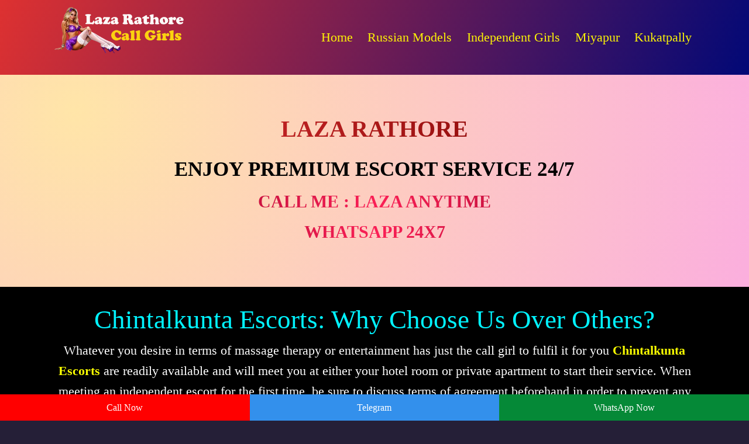

--- FILE ---
content_type: text/html
request_url: https://www.lazarathore.com/chintalkunta-call-girls.html
body_size: 5107
content:
<!DOCTYPE html>
<html lang="en">
<head>
	<meta charset="utf-8">
	<meta name="viewport" content="width=device-width, initial-scale=1">
	<meta http-equiv="X-UA-Compatible" content="IE=edge">
	<meta name="referrer" content="strict-origin-when-cross-origin">
	
<title>Book Chintalkunta Call Girls | Escorts Service Laza Rathore</title>
<meta name="description" content="High Profile Chintalkunta Escorts Service #Online, with VIP Chintalkunta Call Girls in Hyderabad photos and videos on WhatsApp for selection!." />
<meta name="keywords" content="Escorts in Chintalkunta, Escorts Chintalkunta, Chintalkunta escorts, call girls in Chintalkunta, Independent escort in Chintalkunta, Chintalkunta escorts service"/>

<link rel="canonical" href="https://www.lazarathore.com/chintalkunta-call-girls.html" />	
<meta name="Robots" content="follow, index, all" />
<meta name="author" content="Laza Rathore">
<meta name="Content-Language" content="en" />
<meta name="googlebot" content="index,follow">
<meta http-equiv="language" content="en">
<meta name="document-type" content="public">
<meta name="country" content="India">

	<link href="style.css" rel="stylesheet">
	<link href="bootstrap.min.css" rel="stylesheet">
	<link rel="icon" type="image/x-icon" href="gallery/favicon.webp"/>

<script>
  window.dataLayer = window.dataLayer || [];
  function gtag(){dataLayer.push(arguments);}
  gtag('js', new Date());

  gtag('config', 'UA-157826743-1');
</script>
</head><body>  
	<nav class="navbar navbar-expand-lg navbar-dark nav-bg-color fixed-top">
	<div class="container">  
		<a class="navbar-brand sitename p-1" href="https://www.lazarathore.com/"><img src="gallery/logo.webp" alt="Call Girl in Chintalkunta" style="width: calc(4vw + 175px);"></a><button class="navbar-toggler" type="button" data-bs-toggle="collapse" data-bs-target="#navbarsExampleDefault" aria-controls="navbarsExampleDefault" aria-expanded="false" aria-label="Toggle navigation"> <span class="navbar-toggler-icon"></span></button> 
		<div class="collapse navbar-collapse" id="navbarsExampleDefault"> 
			<ul class="navbar-nav ml-auto">
				<li class="nav-item"><a class="nav-link" href="https://www.lazarathore.com/">Home</a></li>
				<li class="nav-item"><a class="nav-link" href="https://www.lazarathore.com/foreigner-russian-escorts-in-hyderabad.html">Russian Models</a></li> 
				<li class="nav-item"><a class="nav-link" href="https://www.lazarathore.com/independent-hyderabad-call-girls.html">Independent Girls</a></li> 
				<li class="nav-item"><a class="nav-link" href="https://www.lazarathore.com/miyapur-call-girls.html">Miyapur</a></li> 
				<li class="nav-item"><a class="nav-link" href="https://www.lazarathore.com/kukatpally-call-girls.html">Kukatpally</a></li> 
			</ul>
		</div>
	</div>
</nav><br>

<main class="container-fluid hero-bg-color">
	<div class="container">
		<div class="row">
			<div class="col-lg-9">
				<div class="super">Laza Rathore</div>
				<div class="super1">Enjoy Premium Escort Service 24/7</div>
				<div class="sitename">Call Me <a href="https://wa.link/hyd-web-1">: Laza Anytime</a></div>
	<div class="sitename">
		<a href="https://wa.link/hyd-web-1">WhatsApp 24x7</a></div></div>
</div>
</div>
</main>
<div class="container-fluid bg-color">
	<div class="container">
		<div class="row pb-3">
			<div class="col-lg-9">
				<h1>Chintalkunta Escorts: Why Choose Us Over Others?</h1>
<p>Whatever you desire in terms of massage therapy or entertainment has just the call girl to fulfil it for you <a href="https://www.lazarathore.com/chintalkunta-call-girls.html"><strong>Chintalkunta Escorts</strong></a> are readily available and will meet you at either your hotel room or private apartment to start their service. When meeting an independent escort for the first time, be sure to discuss terms of agreement beforehand in order to prevent any misunderstandings between both parties involved Independent escorts in have quickly become popular due to their quality and discretion of service, offering a range of services and being bookable within an hour's notice. Their seductive personalities can quickly become addictive; therefore it is crucial that you choose an escort who best fits you.</p>

<p><a href="https://www.lazarathore.com/chintalkunta-call-girls.html"><strong>Chintalkunta Escort Service</strong></a> ratings and experience when making your selection a higher rating signifies trustworthiness and professionalism - qualities which will give you peace of mind when making your decision But be wary that ratings don't always accurately depict reality Independent call girls in offer various services, from dinner dates and massage to erotica massage and various forms of sex in various positions. One-night stands, group sex sessions or threesomes can all take advantage of these independent call girls without fearing for their safety or privacy; identities will remain discreet so you can enjoy yourself safely!</p>

<p>There are numerous beautiful models and college girls offering <a href="https://www.lazarathore.com/chintalkunta-call-girls.html"><strong>Independent Escorts Chintalkunta</strong></a> if you need one of these ladies for yourself, booking her through either a website or private messaging service may help meet all your needs. Be sure to lock all valuables away first when meeting a model escort - this will protect against theft as well as making sure the experience lasts as long as possible!</p>

<div class="line"><div class="col-lg-12 p-0"><div class="col p-1"><img src="gallery/banner-1.webp" alt="Laza Rathore Call Girl Near Me" class="img-thumbnail"></div></div></div>

<div class="line">
	<div class="col-lg-3 p-0"> 
		<div class="col p-1"> 
			<div class="card shadow"> 
				<img src="gallery/laza-rathore-model-1.webp" alt="Laza Rathore Call Girl Near Me" class="img-thumbnail"> 
				<div class="p-2 bg-color text-center">
				<strong>Disha Age : 26 Years</strong><br>
				</div>
			</div>
		</div>
	</div>
	<div class="col-lg-3 p-0"> 
		<div class="col p-1"> 
			<div class="card shadow"> 
				<img src="gallery/laza-rathore-model-2.webp" alt="Laza Rathore Call Girl Number in Chintalkunta" class="img-thumbnail"> 
				<div class="p-2 bg-color text-center">
				<strong>Rashmi Age : 21 Years</strong><br>
				</div>
			</div>
		</div>
	</div>
	<div class="col-lg-3 p-0"> 
		<div class="col p-1"> 
			<div class="card shadow"> 
				<img src="gallery/laza-rathore-model-3.webp" alt="Laza Rathore Chintalkunta Call Girl" class="img-thumbnail"> 
				<div class="p-2 bg-color text-center">
				<strong>Minakshi Age : 25 Years</strong><br>
				</div>
			</div>
		</div>
	</div>
	<div class="col-lg-3 p-0"> 
		<div class="col p-1"> 
			<div class="card shadow"> 
				<img src="gallery/laza-rathore-model-4.webp" alt="Laza Rathore Escort Service in Chintalkunta" class="img-thumbnail"> 
				<div class="p-2 bg-color text-center">
				<strong>Shobha Age : 20 Years</strong><br>
				</div>
			</div>
		</div>
	</div>
	<div class="col-lg-3 p-0"> 
		<div class="col p-1"> 
			<div class="card shadow"> 
				<img src="gallery/laza-rathore-model-5.webp" alt="Laza Rathore Call Girls in Chintalkunta" class="img-thumbnail"> 
				<div class="p-2 bg-color text-center">
				<strong>Pihu Age : 23 Years</strong><br>
				</div>
			</div>
		</div>
	</div>
	<div class="col-lg-3 p-0"> 
		<div class="col p-1"> 
			<div class="card shadow"> 
				<img src="gallery/laza-rathore-model-6.webp" alt="Laza Rathore Call Girl Service in Chintalkunta" class="img-thumbnail"> 
				<div class="p-2 bg-color text-center">
				<strong>Sefali Age : 21 Years</strong><br>
				</div>
			</div>
		</div>
	</div>
	<div class="col-lg-3 p-0"> 
		<div class="col p-1"> 
			<div class="card shadow"> 
				<img src="gallery/laza-rathore-model-7.webp" alt="Laza Rathore Escort Service Chintalkunta" class="img-thumbnail"> 
				<div class="p-2 bg-color text-center">
				<strong>Palak Age : 22 Years</strong><br>
				</div>
			</div>
		</div>
	</div>
	<div class="col-lg-3 p-0"> 
		<div class="col p-1"> 
			<div class="card shadow"> 
				<img src="gallery/laza-rathore-model-8.webp" alt="Laza Rathore Call Girl Chintalkunta" class="img-thumbnail"> 
				<div class="p-2 bg-color text-center">
				<strong>Priya Age : 26 Years</strong><br>
				</div>
			</div>
		</div>
	</div>
	<div class="col-lg-3 p-0"> 
		<div class="col p-1"> 
			<div class="card shadow"> 
				<img src="gallery/laza-rathore-model-9.webp" alt="Laza Rathore Chintalkunta Escorts" class="img-thumbnail"> 
				<div class="p-2 bg-color text-center">
				<strong>Bhumi Age : 23 Years</strong><br>
				</div>
			</div>
		</div>
	</div>
	<div class="col-lg-3 p-0"> 
		<div class="col p-1"> 
			<div class="card shadow"> 
				<img src="gallery/laza-rathore-model-10.webp" alt="Laza Rathore Chintalkunta Escort Service" class="img-thumbnail"> 
				<div class="p-2 bg-color text-center">
				<strong>Naini Age : 19 Years</strong><br>
				</div>
			</div>
		</div>
	</div>
	<div class="col-lg-3 p-0"> 
		<div class="col p-1"> 
			<div class="card shadow"> 
				<img src="gallery/laza-rathore-model-11.webp" alt="Laza Rathore Chintalkunta Call Girls" class="img-thumbnail"> 
				<div class="p-2 bg-color text-center">
				<strong>Heena Age : 25 Years</strong><br>
				</div>
			</div>
		</div>
	</div>
	<div class="col-lg-3 p-0"> 
		<div class="col p-1"> 
			<div class="card shadow"> 
				<img src="gallery/laza-rathore-model-12.webp" alt="Laza Rathore Call Girl Contact Number Chintalkunta" class="img-thumbnail"> 
				<div class="p-2 bg-color text-center">
				<strong>Birva Age : 21 Years</strong><br>
				</div>
			</div>
		</div>
	</div>
</div>

<h3>Chintalkunta Call Girls Are the Haven of Beautiful College Students</h3>
<p><a href="https://www.lazarathore.com/chintalkunta-call-girls.html"><strong>Chintalkunta Call Girls</strong></a> are available for outcall and door delivery services, making them the perfect option for role playing and anal. Their skilled masseuses can make your fantasies come true in bed while giving massages to provide maximum pleasure. Furthermore, they understand how to use condoms safely for maximum pleasure if you're tired of flower sex or have a specific fetish offers plenty of attractive ladies who might suit your needs perfectly. Just browse to quickly find your ideal partner - from blondes with attractive smiles to brunettes with curves. There's something here for everyone here; be sure to communicate your requirements before booking an escort.</p>

<p><a href="https://www.lazarathore.com/chintalkunta-call-girls.html"><strong>Independent Call Girls Chintalkunta</strong></a> is fun, attractive and enthusiastic about playing with their clients.  Available all day or night via call or text booking, these attractive girls boast busty figures Many escort agencies and independent escorts provide customers with easy-to-use websites where customers can view profiles and photographs of the escort they wish to hire. These websites are user friendly, and ensure a secure environment for both clients and escorts alike; additionally they offer customer support that can answer any inquiries that arise during the hiring process.</p>

<p><a href="https://www.lazarathore.com/chintalkunta-call-girls.html"><strong>Call Girls in Chintalkunta</strong></a> are often known for their stunning good looks and prefer not wearing makeup; this makes them stand out amongst their counterparts in the city Hired escorts offer another benefit - their willingness to travel with their clients.  Furthermore, most adhere to stringent safety and security guidelines and have been trained for any emergency situation they might face.</p>

<div class="line"><div class="col-lg-12 p-0"><div class="col p-1"><img src="gallery/banner-2.webp" alt="Laza Rathore Call Girl Service Chintalkunta" class="img-thumbnail"></div></div></div>
<div class="line"><div class="col-lg-12 p-0"><div class="col p-1"><img src="gallery/banner-3.webp" alt="Laza Rathore Chintalkunta Call Girls Banner" class="img-thumbnail"></div></div></div>
<div class="line">
	<div class="col-lg-3 p-0"> 
		<div class="col p-1"> 
			<div class="card shadow"> 
				<img src="gallery/laza-cg-model-1.webp" alt="Laza Rathore Call Girl Price Chintalkunta" class="img-thumbnail"> 
				<div class="p-2 bg-color text-center">
				<strong>Banee Age : 23 Years</strong><br>
				</div>
			</div>
		</div>
	</div>
	<div class="col-lg-3 p-0"> 
		<div class="col p-1"> 
			<div class="card shadow"> 
				<img src="gallery/laza-cg-model-2.webp" alt="Laza Rathore Call Girl Rate Chintalkunta" class="img-thumbnail"> 
				<div class="p-2 bg-color text-center">
				<strong>Riddhi Age : 20 Years</strong><br>
				</div>
			</div>
		</div>
	</div>
	
	<div class="col-lg-3 p-0"> 
		<div class="col p-1"> 
			<div class="card shadow"> 
				<img src="gallery/laza-cg-model-3.webp" alt="Laza Rathore Call Girl No in Chintalkunta" class="img-thumbnail"> 
				<div class="p-2 bg-color text-center">
				<strong>Tanuja Age : 25 Years</strong><br>
				</div>
			</div>
		</div>
	</div>
	
	<div class="col-lg-3 p-0"> 
		<div class="col p-1"> 
			<div class="card shadow"> 
				<img src="gallery/laza-cg-model-4.webp" alt="Laza Rathore Call Girls Near Me" class="img-thumbnail"> 
				<div class="p-2 bg-color text-center">
				<strong>Ayesha Age : 19 Years</strong><br>
				</div>
			</div>
		</div>
	</div>
	<div class="col-lg-3 p-0"> 
		<div class="col p-1"> 
			<div class="card shadow"> 
				<img src="gallery/laza-cg-model-5.webp" alt="Laza Rathore Indian Call Girl Chintalkunta" class="img-thumbnail"> 
				<div class="p-2 bg-color text-center">
				<strong>Sara Age : 22 Years</strong><br>
				</div>
			</div>
		</div>
	</div>
	
	<div class="col-lg-3 p-0"> 
		<div class="col p-1"> 
			<div class="card shadow"> 
				<img src="gallery/laza-cg-model-6.webp" alt="Laza Rathore Chintalkunta Escort" class="img-thumbnail"> 
				<div class="p-2 bg-color text-center">
				<strong>Maryam Age : 26 Years</strong><br>
				</div>
			</div>
		</div>
	</div>
	
	<div class="col-lg-3 p-0"> 
		<div class="col p-1"> 
			<div class="card shadow"> 
				<img src="gallery/laza-cg-model-7.webp" alt="Laza Rathore Escorts Service in Chintalkunta" class="img-thumbnail"> 
				<div class="p-2 bg-color text-center">
				<strong>Fatima Age : 24 Years</strong><br>
				</div>
			</div>
		</div>
	</div>
	
	<div class="col-lg-3 p-0"> 
		<div class="col p-1"> 
			<div class="card shadow"> 
				<img src="gallery/laza-cg-model-8.webp" alt="Laza Rathore Call Girl Contact Chintalkunta" class="img-thumbnail"> 
				<div class="p-2 bg-color text-center">
				<strong>Pallavi Age : 21 Years</strong><br>
				</div>
			</div>
		</div>
	</div>
	
	<div class="col-lg-3 p-0"> 
		<div class="col p-1"> 
			<div class="card shadow"> 
				<img src="gallery/laza-cg-model-9.webp" alt="Laza Rathore Low Price Call Girl in Chintalkunta" class="img-thumbnail"> 
				<div class="p-2 bg-color text-center">
				<strong>Kavya Age : 23 Years</strong><br>
				</div>
			</div>
		</div>
	</div>
	
	<div class="col-lg-3 p-0"> 
		<div class="col p-1"> 
			<div class="card shadow"> 
				<img src="gallery/laza-cg-model-10.webp" alt="Laza Rathore Call Girls Chintalkunta" class="img-thumbnail"> 
				<div class="p-2 bg-color text-center">
				<strong>Manisha Age : 25 Years</strong><br>
				</div>
			</div>
		</div>
	</div>
	
	<div class="col-lg-3 p-0"> 
		<div class="col p-1"> 
			<div class="card shadow"> 
				<img src="gallery/laza-cg-model-11.webp" alt="Laza Rathore Escort Service Near Me" class="img-thumbnail"> 
				<div class="p-2 bg-color text-center">
				<strong>Aanchal Age : 20 Years</strong><br>
				</div>
			</div>
		</div>
	</div>
	
	<div class="col-lg-3 p-0"> 
		<div class="col p-1"> 
			<div class="card shadow"> 
				<img src="gallery/laza-cg-model-12.webp" alt="Laza Rathore Call Girls Number Chintalkunta" class="img-thumbnail"> 
				<div class="p-2 bg-color text-center">
				<strong>Tanika Age : 18 Years</strong><br>
				</div>
			</div>
		</div>
	</div>
	
	<div class="col-lg-3 p-0"> 
		<div class="col p-1"> 
			<div class="card shadow"> 
				<img src="gallery/laza-cg-model-13.webp" alt="Laza Rathore Call Girl Low Price Chintalkunta" class="img-thumbnail"> 
				<div class="p-2 bg-color text-center">
				<strong>Mukta Age : 23 Years</strong><br>
				</div>
			</div>
		</div>
	</div>
	
	<div class="col-lg-3 p-0"> 
		<div class="col p-1"> 
			<div class="card shadow"> 
				<img src="gallery/laza-cg-model-14.webp" alt="Laza Rathore Indian Call Girls Chintalkunta" class="img-thumbnail"> 
				<div class="p-2 bg-color text-center">
				<strong>Deepali Age : 27 Years</strong><br>
				</div>
			</div>
		</div>
	</div>
	
	<div class="col-lg-3 p-0"> 
		<div class="col p-1"> 
			<div class="card shadow"> 
				<img src="gallery/laza-cg-model-15.webp" alt="Laza Rathore Escort in Chintalkunta" class="img-thumbnail"> 
				<div class="p-2 bg-color text-center">
				<strong>Seema Age : 24 Years</strong><br>
				</div>
			</div>
		</div>
	</div>
	
	<div class="col-lg-3 p-0"> 
		<div class="col p-1"> 
			<div class="card shadow"> 
				<img src="gallery/laza-cg-model-16.webp" alt="Laza Rathore Escorts in Chintalkunta" class="img-thumbnail"> 
				<div class="p-2 bg-color text-center">
				<strong>Anju Age : 21 Years</strong><br>
				</div>
			</div>
		</div>
	</div>
	
	<div class="col-lg-3 p-0"> 
		<div class="col p-1"> 
			<div class="card shadow"> 
				<img src="gallery/laza-cg-model-17.webp" alt="Laza Rathore Low Rate Call Girl Chintalkunta" class="img-thumbnail"> 
				<div class="p-2 bg-color text-center">
				<strong>Komal Age : 26 Years</strong><br>
				</div>
			</div>
		</div>
	</div>
	
	<div class="col-lg-3 p-0"> 
		<div class="col p-1"> 
			<div class="card shadow"> 
				<img src="gallery/laza-cg-model-18.webp" alt="Laza Rathore Call Girl Pics Chintalkunta" class="img-thumbnail"> 
				<div class="p-2 bg-color text-center">
				<strong>Gopika Age : 22 Years</strong><br>
				</div>
			</div>
		</div>
	</div>
	
	<div class="col-lg-3 p-0"> 
		<div class="col p-1"> 
			<div class="card shadow"> 
				<img src="gallery/laza-cg-model-19.webp" alt="Laza Rathore Escort Girl in Chintalkunta" class="img-thumbnail"> 
				<div class="p-2 bg-color text-center">
				<strong>Diya Age : 28 Years</strong><br>
				</div>
			</div>
		</div>
	</div>
	
	<div class="col-lg-3 p-0"> 
		<div class="col p-1"> 
			<div class="card shadow"> 
				<img src="gallery/laza-cg-model-20.webp" alt="Laza Rathore Call Girls Service Chintalkunta" class="img-thumbnail"> 
				<div class="p-2 bg-color text-center">
				<strong>Anita Age : 21 Years</strong>
				</div>
			</div>
		</div>
	</div>
	
	<div class="col-lg-3 p-0"> 
		<div class="col p-1"> 
			<div class="card shadow"> 
				<img src="gallery/laza-cg-model-21.webp" alt="Laza Rathore Call Girls Contact Number Chintalkunta" class="img-thumbnail"> 
				<div class="p-2 bg-color text-center">
				<strong>Saya Age : 19 Years</strong>
				</div>
			</div>
		</div>
	</div>
	
	<div class="col-lg-3 p-0"> 
		<div class="col p-1"> 
			<div class="card shadow"> 
				<img src="gallery/laza-cg-model-22.webp" alt="Laza Rathore Call Girls Rate Chintalkunta" class="img-thumbnail"> 
				<div class="p-2 bg-color text-center">
				<strong>Aditi Age : 25 Years</strong>
				</div>
			</div>
		</div>
	</div>
	
	<div class="col-lg-3 p-0"> 
		<div class="col p-1"> 
			<div class="card shadow"> 
				<img src="gallery/laza-cg-model-23.webp" alt="Laza Rathore Cheap Call Girls Chintalkunta" class="img-thumbnail"> 
				<div class="p-2 bg-color text-center">
				<strong>Ahana Age : 23 Years</strong>
				</div>
			</div>
		</div>
	</div>
	
	<div class="col-lg-3 p-0"> 
		<div class="col p-1"> 
			<div class="card shadow"> 
				<img src="gallery/laza-cg-model-24.webp" alt="Laza Rathore Call Girl Service Chintalkunta" class="img-thumbnail"> 
				<div class="p-2 bg-color text-center">
				<strong>Naina Age : 21 Years</strong>
				</div>
			</div>
		</div>
	</div>
	
	<div class="col-lg-3 p-0"> 
		<div class="col p-1"> 
			<div class="card shadow"> 
				<img src="gallery/laza-cg-model-25.webp" alt="Laza Rathore Call Girls Pics Chintalkunta" class="img-thumbnail"> 
				<div class="p-2 bg-color text-center">
				<strong>Manvi Age : 26 Years</strong>
				</div>
			</div>
		</div>
	</div>
	
	<div class="col-lg-3 p-0"> 
		<div class="col p-1"> 
			<div class="card shadow"> 
				<img src="gallery/laza-cg-model-26.webp" alt="Laza Rathore Call Girls No Chintalkunta" class="img-thumbnail"> 
				<div class="p-2 bg-color text-center">
				<strong>Siya Age : 20 Years</strong>
				</div>
			</div>
		</div>
	</div>
	
	<div class="col-lg-3 p-0"> 
		<div class="col p-1"> 
			<div class="card shadow"> 
				<img src="gallery/laza-cg-model-27.webp" alt="Laza Rathore Best Escort Service Chintalkunta" class="img-thumbnail"> 
				<div class="p-2 bg-color text-center">
				<strong>Pihu Age : 23 Years</strong>
				</div>
			</div>
		</div>
	</div>
	
	<div class="col-lg-3 p-0"> 
		<div class="col p-1"> 
			<div class="card shadow"> 
				<img src="gallery/laza-cg-model-28.webp" alt="Laza Rathore Low Price Call Girls Chintalkunta" class="img-thumbnail"> 
				<div class="p-2 bg-color text-center">
				<strong>Babita Age : 27 Years</strong>
				</div>
			</div>
		</div>
	</div>
	
	<div class="col-lg-3 p-0"> 
		<div class="col p-1"> 
			<div class="card shadow"> 
				<img src="gallery/laza-cg-model-29.webp" alt="Laza Rathore Chintalkunta Call Girl Service" class="img-thumbnail"> 
				<div class="p-2 bg-color text-center">
				<strong>Bhomi Age : 19 Years</strong>
				</div>
			</div>
		</div>
	</div>
	
	
	<div class="col-lg-3 p-0"> 
		<div class="col p-1"> 
			<div class="card shadow"> 
				<img src="gallery/laza-cg-model-30.webp" alt="Laza Rathore Cheap Call Girl Near Me" class="img-thumbnail"> 
				<div class="p-2 bg-color text-center">
				<strong>Chinki Age : 25 Years</strong>
				</div>
			</div>
		</div>
	</div>
	
	
	<div class="col-lg-3 p-0"> 
		<div class="col p-1"> 
			<div class="card shadow"> 
				<img src="gallery/laza-cg-model-31.webp" alt="Laza Rathore Call Girls Price Chintalkunta" class="img-thumbnail"> 
				<div class="p-2 bg-color text-center">
				<strong>Janhvi Age : 20 Years</strong>
				</div>
			</div>
		</div>
	</div>
	
	
	<div class="col-lg-3 p-0"> 
		<div class="col p-1"> 
			<div class="card shadow"> 
				<img src="gallery/laza-cg-model-32.webp" alt="Laza Rathore Girl Service Chintalkunta" class="img-thumbnail"> 
				<div class="p-2 bg-color text-center">
				<strong>Zara Age : 25 Years</strong>
				</div>
			</div>
		</div>
	</div>
	
	
	<div class="col-lg-3 p-0"> 
		<div class="col p-1"> 
			<div class="card shadow"> 
				<img src="gallery/laza-cg-model-33.webp" alt="Laza Rathore Escort Near Me" class="img-thumbnail"> 
				<div class="p-2 bg-color text-center">
				<strong>Mehar Age : 28 Years</strong>
				</div>
			</div>
		</div>
	</div>
	
	
	<div class="col-lg-3 p-0"> 
		<div class="col p-1"> 
			<div class="card shadow"> 
				<img src="gallery/laza-cg-model-34.webp" alt="Laza Rathore Cheap Rate Call Girl Chintalkunta" class="img-thumbnail"> 
				<div class="p-2 bg-color text-center">
				<strong>Kanak Age : 23 Years</strong>
				</div>
			</div>
		</div>
	</div>
	
	
	<div class="col-lg-3 p-0"> 
		<div class="col p-1"> 
			<div class="card shadow"> 
				<img src="gallery/laza-cg-model-35.webp" alt="Laza Rathore Chintalkunta Call Girl Number" class="img-thumbnail"> 
				<div class="p-2 bg-color text-center">
				<strong>Ragini Age : 21 Years</strong>
				</div>
			</div>
		</div>
	</div>
	
	
	<div class="col-lg-3 p-0"> 
		<div class="col p-1"> 
			<div class="card shadow"> 
				<img src="gallery/laza-cg-model-36.webp" alt="Laza Rathore Escort Chintalkunta" class="img-thumbnail"> 
				<div class="p-2 bg-color text-center">
				<strong>Kamini Age : 25 Years</strong>
				</div>
			</div>
		</div>
	</div>
	
	
	<div class="col-lg-3 p-0"> 
		<div class="col p-1"> 
			<div class="card shadow"> 
				<img src="gallery/laza-cg-model-37.webp" alt="Laza Rathore Call Girl Rates Chintalkunta" class="img-thumbnail"> 
				<div class="p-2 bg-color text-center">
				<strong>Laila Age : 20 Years</strong>
				</div>
			</div>
		</div>
	</div>
	
	
	<div class="col-lg-3 p-0"> 
		<div class="col p-1"> 
			<div class="card shadow"> 
				<img src="gallery/laza-cg-model-38.webp" alt="Laza Rathore Call Girl Numbers Chintalkunta" class="img-thumbnail"> 
				<div class="p-2 bg-color text-center">
				<strong>Lovely Age : 23 Years</strong>
				</div>
			</div>
		</div>
	</div>
	
	
	<div class="col-lg-3 p-0"> 
		<div class="col p-1"> 
			<div class="card shadow"> 
				<img src="gallery/laza-cg-model-39.webp" alt="Laza Rathore Photo Call Girls Chintalkunta" class="img-thumbnail"> 
				<div class="p-2 bg-color text-center">
				<strong>Maya Age : 25 Years</strong>
				</div>
			</div>
		</div>
	</div>
	
	
	<div class="col-lg-3 p-0"> 
		<div class="col p-1"> 
			<div class="card shadow"> 
				<img src="gallery/laza-cg-model-40.webp" alt="Laza Rathore Escorts Services Chintalkunta" class="img-thumbnail"> 
				<div class="p-2 bg-color text-center">
				<strong>Parul Age : 19 Years</strong>
				</div>
			</div>
		</div>
	</div>
	</div>

</div>
</div>
</div>
</div>


<section id="footer" class="footer">
	<div class="container">
		<div class="row items footer-widget">
<div class="col-lg-12">
				<div class="row">
				    <div class="col-lg-3 text-center">
						<h4 class="title">High Profile Call Girls</h4>
						<ul class="navbar-nav ">

<li class="nav-item"><a href="https://www.lazarathore.com/banjara-hills-call-girls.html" class="f-link">Banjara Hills</a></li>
<li class="nav-item"><a href="https://www.lazarathore.com/jubilee-hills-call-girls.html" class="f-link">Jubilee Hills</a></li>
<li class="nav-item"><a href="https://www.lazarathore.com/gachibowli-call-girls.html" class="f-link">Gachibowli</a></li>
<li class="nav-item"><a href="https://www.lazarathore.com/madhapur-call-girls.html" class="f-link">Madhapur</a></li>
<li class="nav-item"><a href="https://www.lazarathore.com/uppal-call-girls.html" class="f-link">Uppal</a></li>
<li class="nav-item"><a href="https://www.lazarathore.com/kondapur-call-girls.html" class="f-link">Kondapur</a></li>

						</ul>
					</div>
					<div class="col-lg-3 text-center">
						<h4 class="title">Air Hostess Escort</h4>
						<ul class="navbar-nav">
<li class="nav-item"><a href="https://www.lazarathore.com/khoti-call-girls.html" class="f-link">Khoti</a></li>
<li class="nav-item"><a href="https://www.lazarathore.com/somajiguda-call-girls.html" class="f-link">Somajiguda</a></li>
<li class="nav-item"><a href="https://www.lazarathore.com/hitech-city-call-girls.html" class="f-link">Hitech City</a></li>
<li class="nav-item"><a href="https://www.lazarathore.com/dilsukhnagar-call-girls.html" class="f-link">Dilsukhnagar</a></li>
<li class="nav-item"><a href="https://www.lazarathore.com/ameerpet-call-girls.html" class="f-link">Ameerpet</a></li>
<li class="nav-item"><a href="https://www.lazarathore.com/shamirpet-call-girls.html" class="f-link">Shamirpet</a></li>

						</ul>
					</div>
					<div class="col-lg-3 text-center">
						<h4 class="title">Russian Escorts</h4>
						<ul class="navbar-nav">
<li class="nav-item"><a href="https://www.lazarathore.com/secunderabad-call-girls.html" class="f-link">Secunderabad</a></li>
<li class="nav-item"><a href="https://www.lazarathore.com/manikonda-call-girls.html" class="f-link">Manikonda</a></li>
<li class="nav-item"><a href="https://www.lazarathore.com/nizampet-call-girls.html" class="f-link">Nizampet</a></li>
<li class="nav-item"><a href="https://www.lazarathore.com/abids-call-girls.html" class="f-link">Abids</a></li>
<li class="nav-item"><a href="https://www.lazarathore.com/lingampally-call-girls.html" class="f-link">Lingampally</a></li>
<li class="nav-item"><a href="https://www.lazarathore.com/mehdipatnam-call-girls.html" class="f-link">Mehdipatnam</a></li>


						</ul>
					</div>
					<div class="col-lg-3 text-center">
						<h4 class="title">Celebrity Model</h4>
						<ul class="navbar-nav ">
<li class="nav-item"><a href="https://www.lazarathore.com/film-nagar-call-girls.html" class="f-link">Film Nagar</a></li>
<li class="nav-item"><a href="https://www.lazarathore.com/begumpet-call-girls.html" class="f-link">Begumpet</a></li>
<li class="nav-item"><a href="https://www.lazarathore.com/shamshabad-call-girls.html" class="f-link">Shamshabad</a></li>
<li class="nav-item"><a href="https://www.lazarathore.com/srinagar-colony-call-girls.html" class="f-link">Srinagar Colony</a></li>
<li class="nav-item"><a href="https://www.lazarathore.com/tolichowki-call-girls.html" class="f-link">Tolichowki</a></li>
<li class="nav-item"><a href="https://www.lazarathore.com/nallagandla-call-girls.html" class="f-link">Nallagandla</a></li>
					</ul>
					</div>
				</div>
			</div>

		</div>
	</div>
</section>

<main class="container-fluid hero-bg-color">
	<div class="container">
		<div class="row">
			<div class="col-lg-9">
				
				<div class="super1">150+ CHARMING CALL GIRLS READY FOR YOU</div>
				<div class="super">Available 24/7</div>
	</div>
</div>
</div>
</main>


<div class="container-fluid section-1-bg-color">
	<div class=" container">
		<div class="row ">
			<div class="col-lg-12">
				<ul class=" d-lg-flex list-unstyled text-center" >
					<li class="nav-item"><a class="fotter-link" href="https://www.ghaziabadqueen.com/">Ghaziabad Call Girls</a> </li>
					<li class="nav-item"><a class="fotter-link" href="https://www.hyderabadpari.com/">Escorts in Hyderabad</a></li>
					<li class="nav-item"><a class="fotter-link" href="https://www.mumbaiglamour.com/">Mumbai Escorts</a></li>
					<li class="nav-item"><a class="fotter-link" href="https://www.missjoya.com/">Independent Noida Escorts</a></li>
					<li class="nav-item"><a class="fotter-link" href="https://www.anamikakaur.com/">Pune Escorts Service</a></li>
				</ul>
			</div>
		</div>
	</div>
</div>
<section id="copyright" class="p-3 copyright">
<div class="container">
    <div class="row">
		<div class="dmca" style="margin:0 auto 30px;">
			<p class="tag">© 2023-2025 All Rights Reserved <a href="https://www.lazarathore.com/">Laza Rathore</a></p>
		</div>
	</div>
</div>
</section>

<script src="bootstrap.bundle.min.js"></script>
<style>
        .nowcalling
{display:block;position:fixed;bottom:0;width:100%;z-index:9999}
.lcol,.rcol,.ccol
{float:left;width:33.33%}
.lcol{background-color:#FF0000}
.rcol{background-color:#058937}
.ccol{background-color:#3390EC}
.lcol a,.rcol a,.ccol a{display:block;padding:10px 0;text-align:center;text-decoration:none;color:#fff}    
        </style>
<div class="nowcalling">
<div class="lcol" style="text-align:justify;font-size:16px;"><a href="https://tinyurl.com/hydcall1">Call Now</a></div>
<div class="ccol" style="text-align:justify;font-size:16px;"><a href="https://tinyurl.com/telegramhyd">Telegram</a></div>
<div class="rcol" style="text-align:justify;font-size:16px;"><a href="https://wa.link/hyd-web-1">WhatsApp Now</a></div>
</div>
    
     
</body>
</html>

--- FILE ---
content_type: text/css
request_url: https://www.lazarathore.com/style.css
body_size: 2158
content:
body {
  padding-top: 5rem;
}
.banner-img{width:100%;}


.nav-bg-color {
    background: linear-gradient(111.9deg, rgb(221, 49, 49) 0.3%, rgb(0, 8, 119) 100.7%);
    color: #e4ff02;
}
.nav-item-color{background-color: #f5f5f5;}
.title{color: #FBBB0D; font-size:24px; font-weight:bold}
.nav-link, a{
 color: #fff;
    text-decoration: none;
    background-color: transparent;
}
.disclaimer {
    color: #fdc704;
    font-size: 18px;
}
.tag a {
    color: #fdc704;
}

   
.copyright {
    color: #fff;
    font-weight: 500;
    background: radial-gradient(circle at 10% 20%, rgb(221, 49, 49) 0%, rgb(119, 0, 0) 90%);

}

.bg-side-link {
    /* background-color: #1d1730 !important; */
    border: 5px solid rgb(43 213 22 / 13%);
}


.list-group a{color:#fff;}

.hero-bg-color {
    background: radial-gradient(circle at 10% 20%, rgb(255, 229, 168) 0%, rgb(251, 174, 222) 100.7%);
	padding:60px 0;
}


.section-1-bg-color{background-color: #000;}
.section-2-bg-color{background-color: #160f29;}
.bg-color {
    color: #fff;
   background:#000000;
}
.card-bg-color{background-color: #251f37;}
footer-bg-color{background-color: #251f37;}

.navbar-expand-lg .navbar-nav .nav-link {
        padding-right: 0.5rem;
        padding-left: 0.5rem;
		margin:0.3rem;
		color:#000;
		font-size:1.4rem;
    }
	
	.navbar-brand {
    display: inline-block;
    padding-top: 0.3125rem;
    padding-bottom: 0.3125rem;
    margin-right: 1rem;
    font-size: 1.6rem;
	font-weight:600;
	color:#000;
    line-height: inherit;
    white-space: nowrap;}
	
	.navbar-dark .navbar-brand {
    color: #fff;}
	
	

div.super {
    margin-bottom: 1.5rem;
	margin-top: 1.35rem;
    font-size: 2.5rem;
    line-height: 1.2;
    font-weight: 800;
    text-transform: uppercase;
   background: radial-gradient(circle at 10% 20%, rgb(221, 49, 49) 0%, rgb(119, 0, 0) 90%);

    -webkit-background-clip: text;
    -webkit-text-fill-color: transparent;
}
	
	div.super1 {
    margin-bottom: 1.0rem;
    font-size: 2.2rem;
    line-height: 1.2;
    font-weight: 800;
    text-transform: uppercase;
    background: #000;
    -webkit-background-clip: text;
    -webkit-text-fill-color: transparent;
}

.sitename {
	 margin-bottom: 1.0rem;
    font-size:30px;
    line-height:1.2;
    font-weight:800;
    text-transform: uppercase;
    background: radial-gradient(circle at 50.4% 50.5%, rgb(251, 32, 86) 0%, rgb(135, 2, 35) 90%);
    -webkit-background-clip: text;
    -webkit-text-fill-color: transparent;
    text-align: center;
}
	

.card {
    position: relative;
    display: flex;
    flex-direction: column;
    min-width: 0;
    word-wrap: break-word;
    background: linear-gradient(68.1deg, rgb(255, 200, 69) -0.3%, rgb(239, 69, 115) 100.2%);
    background-clip: border-box;
    border: 1px solid rgba(0,0,0,.125);
    border-radius: .25rem;
}
.f-link {
    color: #fff;
    text-decoration: none;
    background-color: #03dd5000;
    font-size: 19px;
}

.fotter-link {
    display: block;
	margin:0.5rem
}

.badge {
    padding:0px;
	margin:0.25em 0.4em;
   }

.fotter-link, a {
    color:#fff;
    text-decoration: none;
    background-color: transparent;
}

.fotter-link a:hover {
    color:#fff;
}

.line {
    display:-ms-flexbox;
    display:flex;
    -ms-flex-wrap: wrap;
    flex-wrap: wrap;
   }
.pointer {cursor: pointer;}


.f-fixed{
    background: linear-gradient(45deg,#fff 0,#fff 50%);
	position:fixed;
	width:103.5%;
	bottom:0;
	z-index:1030;
	height:34px;
	}
	/* mine */
    .slide-item{
        margin: 0 auto;
        display: -webkit-box;
        display: -ms-flexbox;
        display: flex;
        margin:10px;
        border:2px solid #e57b36;
        position: relative;
      }
      .slide-item .left-slider {
        position: relative;
        width: 160px;
        min-width: 160px;
        height: 240px;
        min-height: 240px;
        overflow: hidden;
        background-size: cover;
        background-position: 50%;
      }
      .slick-next {
        right: 0px;
        text-align: right;
      }
      .slide-item .slide-item-container {
        padding: 10px;
        -webkit-box-flex: 1;
        -ms-flex: 1;
        flex: 1;
        -webkit-box-orient: vertical;
        -webkit-box-direction: normal;
        -ms-flex-direction: column;
        flex-direction: column;
        display: flex;
        cursor: pointer;
      }
      .slick-prev,
      .slick-next {
        font-size: 0;
        position: absolute;
        top: 50%;
        color: #f5ebe4;
        /* border: 0; */
        background: none;
        z-index: 1;
        transform: translateY(-50%);
      }
      .icon-arrow-left:before {
    content: "<";
    font: 32px/1 'tgm';
        border-radius: 50%;
  }
  .icon-arrow-right:before {
    content: ">";
    font: 32px/1 'tgm';
        border-radius: 50%;
  }
  .slick-track:before,
  .slick-track:after
  {
      display: table;
  
      content: '';
  }
  .slick-track:after
  {
      clear: both;
  }
  .slick-slide
  {
      display: none;
      float: left;
  
      height: 100%;
      min-height: 1px;
  }
  .slick-initialized .slick-slide
  {
      display: block;
  }
  .slide-item .item-image>img {
        width: 100%;
        height: 100%;
        -o-object-fit: cover;
        object-fit: cover;
      }
  
  
  .prof-badge {
      display: inline-block;
      padding: .25em .4em;
      font-size: 70%;
      font-weight: 500;
      line-height: 1;
      text-align: center;
      white-space: nowrap;
      vertical-align: baseline;
      border-radius: .25rem;
  }
  span.prof-badge.prof-badge-premium.top-p {
      background-color: rgb(93, 69, 130);
      color: #fff;
  }
  
  .prof-badge-premium {
      position: absolute;
      right: -1px !important;
      top: -12px !important;
  }
  .prof-contact a{
    margin:2px;
  }
  .prof-contact{ 
    display: flex;
      justify-content: right;
  }
  .slick-slider .slick-track, .slick-slider .slick-list {
      
      -moz-transform: translate3d(0, 0, 0);
      -ms-transform: translate3d(0, 0, 0);
      -o-transform: translate3d(0, 0, 0);
     
  }
  .profiles{
  position: relative;
  border: 3px solid #db7636;
  
  display:flex;
    }
    .profiles>img,.profiles .profileinfo{
      padding: 5px;
    }
    .profileinfo h3{
      font-size: 30px;
      font-weight: bold;
      color: #00b3ff;
    }
    .fli-text{
      margin-bottom: 25px;
    }
    .profileFlagge{
    position:absolute;
    top: 5px;
    right: 10px;
    filter: drop-shadow(2px 4px 1px black);
  }
  .profileTitle .premiumBox{
    display: inline-block;
      background-color: #d10000;
      color: #fff;
      padding: 3px 5px;
      font-size: 14px;
      margin-right: 5px;
      font-weight: 700;
  }
  .profileTitle .profilePhone{
    display: inline-block;
      background-color: #e2e2e2;
      color: #d10000;
      -webkit-text-fill-color: #d10000;
      padding: 3px 5px;
      font-size: 14px;
      font-weight: 700;
  }
  .profileinfo h4{
    font-size: 16px;
      font-weight: bold;
      color: #d10000;
      padding: 20px 0;
  }
  .profileInfoBottom{
    display: flex;
  }
  .profileCont{
    position: absolute;
      bottom: 0;
      color:#e8ce88;
  }
  .profileBtns{
    position: absolute;
      bottom: 0;
      right: 5%;
  }
  .profileCont,.profileBtns{
      display: flex;
     
      padding: 0;
      margin: 0;
  }
  .profileCont li,.profileBtns li{
    list-style: none;
    margin: 0 5px;
    display: flex;
  }
  .profileBtns img:hover{
    filter: invert(1);
  }
  .profilePhone img{
    filter: brightness(0.5);
  }
  @media (max-width: 992px){
    .profileBtns{
      right: 0;
    }
  }
  @media(max-width:768px){
    .profiles{
      flex-direction: column;
    }
    .profileCont li, .profileBtns li {
      margin: 0 0.93vw;
      font-size: calc(2.5vw + 4px);
     
  }
  }
  @media(max-width:425px){
    .slide-item{
      flex-direction: column;
    }
    .slide-item .left-slider {
        position: relative;
        width: 100%;
        min-width: 100%;
        height: 50%;
        min-height: 50%;
        overflow: hidden;
        background-size: cover;
        background-position: 50%;
      }
      .item-description{
        -webkit-line-clamp: 10!important;
      }
  }

.footer {
    background: linear-gradient(25deg, rgb(214, 76, 127), rgb(238, 71, 88) 50%);
	padding:20px 0;
	border-top:2px solid #FFFFFF
    /* color: #40cd45; */
}

p a {
    color: #FBBB0D;
    font-weight: 600;
}

